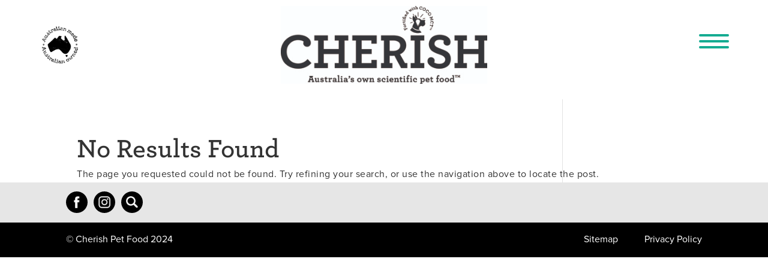

--- FILE ---
content_type: text/html; charset=UTF-8
request_url: https://cherishpetfood.com.au/tag/are-golden-retrievers-good-family-dogs/
body_size: 82919
content:
<!DOCTYPE html>
<html lang="en-US">
<head>
	<meta charset="UTF-8" />
<meta http-equiv="X-UA-Compatible" content="IE=edge">
	<link rel="pingback" href="https://cherishpetfood.com.au/xmlrpc.php" />

	<script type="text/javascript">
		document.documentElement.className = 'js';
	</script>
	
	<meta name='robots' content='index, follow, max-image-preview:large, max-snippet:-1, max-video-preview:-1' />
<script type="text/javascript">
			let jqueryParams=[],jQuery=function(r){return jqueryParams=[...jqueryParams,r],jQuery},$=function(r){return jqueryParams=[...jqueryParams,r],$};window.jQuery=jQuery,window.$=jQuery;let customHeadScripts=!1;jQuery.fn=jQuery.prototype={},$.fn=jQuery.prototype={},jQuery.noConflict=function(r){if(window.jQuery)return jQuery=window.jQuery,$=window.jQuery,customHeadScripts=!0,jQuery.noConflict},jQuery.ready=function(r){jqueryParams=[...jqueryParams,r]},$.ready=function(r){jqueryParams=[...jqueryParams,r]},jQuery.load=function(r){jqueryParams=[...jqueryParams,r]},$.load=function(r){jqueryParams=[...jqueryParams,r]},jQuery.fn.ready=function(r){jqueryParams=[...jqueryParams,r]},$.fn.ready=function(r){jqueryParams=[...jqueryParams,r]};</script>
	<!-- This site is optimized with the Yoast SEO plugin v22.1 - https://yoast.com/wordpress/plugins/seo/ -->
	<title>Are Golden Retrievers good family dogs Archives - Cherish Pet Food</title>
	<link rel="canonical" href="https://cherishpetfood.com.au/tag/are-golden-retrievers-good-family-dogs/" />
	<meta property="og:locale" content="en_US" />
	<meta property="og:type" content="article" />
	<meta property="og:title" content="Are Golden Retrievers good family dogs Archives - Cherish Pet Food" />
	<meta property="og:url" content="https://cherishpetfood.com.au/tag/are-golden-retrievers-good-family-dogs/" />
	<meta property="og:site_name" content="Cherish Pet Food" />
	<meta name="twitter:card" content="summary_large_image" />
	<script type="application/ld+json" class="yoast-schema-graph">{"@context":"https://schema.org","@graph":[{"@type":"CollectionPage","@id":"https://cherishpetfood.com.au/tag/are-golden-retrievers-good-family-dogs/","url":"https://cherishpetfood.com.au/tag/are-golden-retrievers-good-family-dogs/","name":"Are Golden Retrievers good family dogs Archives - Cherish Pet Food","isPartOf":{"@id":"https://cherishpetfood.com.au/#website"},"breadcrumb":{"@id":"https://cherishpetfood.com.au/tag/are-golden-retrievers-good-family-dogs/#breadcrumb"},"inLanguage":"en-US"},{"@type":"BreadcrumbList","@id":"https://cherishpetfood.com.au/tag/are-golden-retrievers-good-family-dogs/#breadcrumb","itemListElement":[{"@type":"ListItem","position":1,"name":"Home","item":"https://cherishpetfood.com.au/"},{"@type":"ListItem","position":2,"name":"Are Golden Retrievers good family dogs"}]},{"@type":"WebSite","@id":"https://cherishpetfood.com.au/#website","url":"https://cherishpetfood.com.au/","name":"Cherish Pet Food","description":"Australian Made","potentialAction":[{"@type":"SearchAction","target":{"@type":"EntryPoint","urlTemplate":"https://cherishpetfood.com.au/?s={search_term_string}"},"query-input":"required name=search_term_string"}],"inLanguage":"en-US"}]}</script>
	<!-- / Yoast SEO plugin. -->


<link rel='dns-prefetch' href='//fonts.googleapis.com' />
<link rel="alternate" type="application/rss+xml" title="Cherish Pet Food &raquo; Feed" href="https://cherishpetfood.com.au/feed/" />
<link rel="alternate" type="application/rss+xml" title="Cherish Pet Food &raquo; Are Golden Retrievers good family dogs Tag Feed" href="https://cherishpetfood.com.au/tag/are-golden-retrievers-good-family-dogs/feed/" />
		<!-- This site uses the Google Analytics by MonsterInsights plugin v9.11.1 - Using Analytics tracking - https://www.monsterinsights.com/ -->
		<!-- Note: MonsterInsights is not currently configured on this site. The site owner needs to authenticate with Google Analytics in the MonsterInsights settings panel. -->
					<!-- No tracking code set -->
				<!-- / Google Analytics by MonsterInsights -->
		<meta content="Child Theme v." name="generator"/><style id='wp-img-auto-sizes-contain-inline-css' type='text/css'>
img:is([sizes=auto i],[sizes^="auto," i]){contain-intrinsic-size:3000px 1500px}
/*# sourceURL=wp-img-auto-sizes-contain-inline-css */
</style>
<style id='wp-block-library-inline-css' type='text/css'>
:root{--wp-block-synced-color:#7a00df;--wp-block-synced-color--rgb:122,0,223;--wp-bound-block-color:var(--wp-block-synced-color);--wp-editor-canvas-background:#ddd;--wp-admin-theme-color:#007cba;--wp-admin-theme-color--rgb:0,124,186;--wp-admin-theme-color-darker-10:#006ba1;--wp-admin-theme-color-darker-10--rgb:0,107,160.5;--wp-admin-theme-color-darker-20:#005a87;--wp-admin-theme-color-darker-20--rgb:0,90,135;--wp-admin-border-width-focus:2px}@media (min-resolution:192dpi){:root{--wp-admin-border-width-focus:1.5px}}.wp-element-button{cursor:pointer}:root .has-very-light-gray-background-color{background-color:#eee}:root .has-very-dark-gray-background-color{background-color:#313131}:root .has-very-light-gray-color{color:#eee}:root .has-very-dark-gray-color{color:#313131}:root .has-vivid-green-cyan-to-vivid-cyan-blue-gradient-background{background:linear-gradient(135deg,#00d084,#0693e3)}:root .has-purple-crush-gradient-background{background:linear-gradient(135deg,#34e2e4,#4721fb 50%,#ab1dfe)}:root .has-hazy-dawn-gradient-background{background:linear-gradient(135deg,#faaca8,#dad0ec)}:root .has-subdued-olive-gradient-background{background:linear-gradient(135deg,#fafae1,#67a671)}:root .has-atomic-cream-gradient-background{background:linear-gradient(135deg,#fdd79a,#004a59)}:root .has-nightshade-gradient-background{background:linear-gradient(135deg,#330968,#31cdcf)}:root .has-midnight-gradient-background{background:linear-gradient(135deg,#020381,#2874fc)}:root{--wp--preset--font-size--normal:16px;--wp--preset--font-size--huge:42px}.has-regular-font-size{font-size:1em}.has-larger-font-size{font-size:2.625em}.has-normal-font-size{font-size:var(--wp--preset--font-size--normal)}.has-huge-font-size{font-size:var(--wp--preset--font-size--huge)}.has-text-align-center{text-align:center}.has-text-align-left{text-align:left}.has-text-align-right{text-align:right}.has-fit-text{white-space:nowrap!important}#end-resizable-editor-section{display:none}.aligncenter{clear:both}.items-justified-left{justify-content:flex-start}.items-justified-center{justify-content:center}.items-justified-right{justify-content:flex-end}.items-justified-space-between{justify-content:space-between}.screen-reader-text{border:0;clip-path:inset(50%);height:1px;margin:-1px;overflow:hidden;padding:0;position:absolute;width:1px;word-wrap:normal!important}.screen-reader-text:focus{background-color:#ddd;clip-path:none;color:#444;display:block;font-size:1em;height:auto;left:5px;line-height:normal;padding:15px 23px 14px;text-decoration:none;top:5px;width:auto;z-index:100000}html :where(.has-border-color){border-style:solid}html :where([style*=border-top-color]){border-top-style:solid}html :where([style*=border-right-color]){border-right-style:solid}html :where([style*=border-bottom-color]){border-bottom-style:solid}html :where([style*=border-left-color]){border-left-style:solid}html :where([style*=border-width]){border-style:solid}html :where([style*=border-top-width]){border-top-style:solid}html :where([style*=border-right-width]){border-right-style:solid}html :where([style*=border-bottom-width]){border-bottom-style:solid}html :where([style*=border-left-width]){border-left-style:solid}html :where(img[class*=wp-image-]){height:auto;max-width:100%}:where(figure){margin:0 0 1em}html :where(.is-position-sticky){--wp-admin--admin-bar--position-offset:var(--wp-admin--admin-bar--height,0px)}@media screen and (max-width:600px){html :where(.is-position-sticky){--wp-admin--admin-bar--position-offset:0px}}

/*# sourceURL=wp-block-library-inline-css */
</style><style id='global-styles-inline-css' type='text/css'>
:root{--wp--preset--aspect-ratio--square: 1;--wp--preset--aspect-ratio--4-3: 4/3;--wp--preset--aspect-ratio--3-4: 3/4;--wp--preset--aspect-ratio--3-2: 3/2;--wp--preset--aspect-ratio--2-3: 2/3;--wp--preset--aspect-ratio--16-9: 16/9;--wp--preset--aspect-ratio--9-16: 9/16;--wp--preset--color--black: #000000;--wp--preset--color--cyan-bluish-gray: #abb8c3;--wp--preset--color--white: #ffffff;--wp--preset--color--pale-pink: #f78da7;--wp--preset--color--vivid-red: #cf2e2e;--wp--preset--color--luminous-vivid-orange: #ff6900;--wp--preset--color--luminous-vivid-amber: #fcb900;--wp--preset--color--light-green-cyan: #7bdcb5;--wp--preset--color--vivid-green-cyan: #00d084;--wp--preset--color--pale-cyan-blue: #8ed1fc;--wp--preset--color--vivid-cyan-blue: #0693e3;--wp--preset--color--vivid-purple: #9b51e0;--wp--preset--gradient--vivid-cyan-blue-to-vivid-purple: linear-gradient(135deg,rgb(6,147,227) 0%,rgb(155,81,224) 100%);--wp--preset--gradient--light-green-cyan-to-vivid-green-cyan: linear-gradient(135deg,rgb(122,220,180) 0%,rgb(0,208,130) 100%);--wp--preset--gradient--luminous-vivid-amber-to-luminous-vivid-orange: linear-gradient(135deg,rgb(252,185,0) 0%,rgb(255,105,0) 100%);--wp--preset--gradient--luminous-vivid-orange-to-vivid-red: linear-gradient(135deg,rgb(255,105,0) 0%,rgb(207,46,46) 100%);--wp--preset--gradient--very-light-gray-to-cyan-bluish-gray: linear-gradient(135deg,rgb(238,238,238) 0%,rgb(169,184,195) 100%);--wp--preset--gradient--cool-to-warm-spectrum: linear-gradient(135deg,rgb(74,234,220) 0%,rgb(151,120,209) 20%,rgb(207,42,186) 40%,rgb(238,44,130) 60%,rgb(251,105,98) 80%,rgb(254,248,76) 100%);--wp--preset--gradient--blush-light-purple: linear-gradient(135deg,rgb(255,206,236) 0%,rgb(152,150,240) 100%);--wp--preset--gradient--blush-bordeaux: linear-gradient(135deg,rgb(254,205,165) 0%,rgb(254,45,45) 50%,rgb(107,0,62) 100%);--wp--preset--gradient--luminous-dusk: linear-gradient(135deg,rgb(255,203,112) 0%,rgb(199,81,192) 50%,rgb(65,88,208) 100%);--wp--preset--gradient--pale-ocean: linear-gradient(135deg,rgb(255,245,203) 0%,rgb(182,227,212) 50%,rgb(51,167,181) 100%);--wp--preset--gradient--electric-grass: linear-gradient(135deg,rgb(202,248,128) 0%,rgb(113,206,126) 100%);--wp--preset--gradient--midnight: linear-gradient(135deg,rgb(2,3,129) 0%,rgb(40,116,252) 100%);--wp--preset--font-size--small: 13px;--wp--preset--font-size--medium: 20px;--wp--preset--font-size--large: 36px;--wp--preset--font-size--x-large: 42px;--wp--preset--spacing--20: 0.44rem;--wp--preset--spacing--30: 0.67rem;--wp--preset--spacing--40: 1rem;--wp--preset--spacing--50: 1.5rem;--wp--preset--spacing--60: 2.25rem;--wp--preset--spacing--70: 3.38rem;--wp--preset--spacing--80: 5.06rem;--wp--preset--shadow--natural: 6px 6px 9px rgba(0, 0, 0, 0.2);--wp--preset--shadow--deep: 12px 12px 50px rgba(0, 0, 0, 0.4);--wp--preset--shadow--sharp: 6px 6px 0px rgba(0, 0, 0, 0.2);--wp--preset--shadow--outlined: 6px 6px 0px -3px rgb(255, 255, 255), 6px 6px rgb(0, 0, 0);--wp--preset--shadow--crisp: 6px 6px 0px rgb(0, 0, 0);}:root { --wp--style--global--content-size: 823px;--wp--style--global--wide-size: 1080px; }:where(body) { margin: 0; }.wp-site-blocks > .alignleft { float: left; margin-right: 2em; }.wp-site-blocks > .alignright { float: right; margin-left: 2em; }.wp-site-blocks > .aligncenter { justify-content: center; margin-left: auto; margin-right: auto; }:where(.is-layout-flex){gap: 0.5em;}:where(.is-layout-grid){gap: 0.5em;}.is-layout-flow > .alignleft{float: left;margin-inline-start: 0;margin-inline-end: 2em;}.is-layout-flow > .alignright{float: right;margin-inline-start: 2em;margin-inline-end: 0;}.is-layout-flow > .aligncenter{margin-left: auto !important;margin-right: auto !important;}.is-layout-constrained > .alignleft{float: left;margin-inline-start: 0;margin-inline-end: 2em;}.is-layout-constrained > .alignright{float: right;margin-inline-start: 2em;margin-inline-end: 0;}.is-layout-constrained > .aligncenter{margin-left: auto !important;margin-right: auto !important;}.is-layout-constrained > :where(:not(.alignleft):not(.alignright):not(.alignfull)){max-width: var(--wp--style--global--content-size);margin-left: auto !important;margin-right: auto !important;}.is-layout-constrained > .alignwide{max-width: var(--wp--style--global--wide-size);}body .is-layout-flex{display: flex;}.is-layout-flex{flex-wrap: wrap;align-items: center;}.is-layout-flex > :is(*, div){margin: 0;}body .is-layout-grid{display: grid;}.is-layout-grid > :is(*, div){margin: 0;}body{padding-top: 0px;padding-right: 0px;padding-bottom: 0px;padding-left: 0px;}a:where(:not(.wp-element-button)){text-decoration: underline;}:root :where(.wp-element-button, .wp-block-button__link){background-color: #32373c;border-width: 0;color: #fff;font-family: inherit;font-size: inherit;font-style: inherit;font-weight: inherit;letter-spacing: inherit;line-height: inherit;padding-top: calc(0.667em + 2px);padding-right: calc(1.333em + 2px);padding-bottom: calc(0.667em + 2px);padding-left: calc(1.333em + 2px);text-decoration: none;text-transform: inherit;}.has-black-color{color: var(--wp--preset--color--black) !important;}.has-cyan-bluish-gray-color{color: var(--wp--preset--color--cyan-bluish-gray) !important;}.has-white-color{color: var(--wp--preset--color--white) !important;}.has-pale-pink-color{color: var(--wp--preset--color--pale-pink) !important;}.has-vivid-red-color{color: var(--wp--preset--color--vivid-red) !important;}.has-luminous-vivid-orange-color{color: var(--wp--preset--color--luminous-vivid-orange) !important;}.has-luminous-vivid-amber-color{color: var(--wp--preset--color--luminous-vivid-amber) !important;}.has-light-green-cyan-color{color: var(--wp--preset--color--light-green-cyan) !important;}.has-vivid-green-cyan-color{color: var(--wp--preset--color--vivid-green-cyan) !important;}.has-pale-cyan-blue-color{color: var(--wp--preset--color--pale-cyan-blue) !important;}.has-vivid-cyan-blue-color{color: var(--wp--preset--color--vivid-cyan-blue) !important;}.has-vivid-purple-color{color: var(--wp--preset--color--vivid-purple) !important;}.has-black-background-color{background-color: var(--wp--preset--color--black) !important;}.has-cyan-bluish-gray-background-color{background-color: var(--wp--preset--color--cyan-bluish-gray) !important;}.has-white-background-color{background-color: var(--wp--preset--color--white) !important;}.has-pale-pink-background-color{background-color: var(--wp--preset--color--pale-pink) !important;}.has-vivid-red-background-color{background-color: var(--wp--preset--color--vivid-red) !important;}.has-luminous-vivid-orange-background-color{background-color: var(--wp--preset--color--luminous-vivid-orange) !important;}.has-luminous-vivid-amber-background-color{background-color: var(--wp--preset--color--luminous-vivid-amber) !important;}.has-light-green-cyan-background-color{background-color: var(--wp--preset--color--light-green-cyan) !important;}.has-vivid-green-cyan-background-color{background-color: var(--wp--preset--color--vivid-green-cyan) !important;}.has-pale-cyan-blue-background-color{background-color: var(--wp--preset--color--pale-cyan-blue) !important;}.has-vivid-cyan-blue-background-color{background-color: var(--wp--preset--color--vivid-cyan-blue) !important;}.has-vivid-purple-background-color{background-color: var(--wp--preset--color--vivid-purple) !important;}.has-black-border-color{border-color: var(--wp--preset--color--black) !important;}.has-cyan-bluish-gray-border-color{border-color: var(--wp--preset--color--cyan-bluish-gray) !important;}.has-white-border-color{border-color: var(--wp--preset--color--white) !important;}.has-pale-pink-border-color{border-color: var(--wp--preset--color--pale-pink) !important;}.has-vivid-red-border-color{border-color: var(--wp--preset--color--vivid-red) !important;}.has-luminous-vivid-orange-border-color{border-color: var(--wp--preset--color--luminous-vivid-orange) !important;}.has-luminous-vivid-amber-border-color{border-color: var(--wp--preset--color--luminous-vivid-amber) !important;}.has-light-green-cyan-border-color{border-color: var(--wp--preset--color--light-green-cyan) !important;}.has-vivid-green-cyan-border-color{border-color: var(--wp--preset--color--vivid-green-cyan) !important;}.has-pale-cyan-blue-border-color{border-color: var(--wp--preset--color--pale-cyan-blue) !important;}.has-vivid-cyan-blue-border-color{border-color: var(--wp--preset--color--vivid-cyan-blue) !important;}.has-vivid-purple-border-color{border-color: var(--wp--preset--color--vivid-purple) !important;}.has-vivid-cyan-blue-to-vivid-purple-gradient-background{background: var(--wp--preset--gradient--vivid-cyan-blue-to-vivid-purple) !important;}.has-light-green-cyan-to-vivid-green-cyan-gradient-background{background: var(--wp--preset--gradient--light-green-cyan-to-vivid-green-cyan) !important;}.has-luminous-vivid-amber-to-luminous-vivid-orange-gradient-background{background: var(--wp--preset--gradient--luminous-vivid-amber-to-luminous-vivid-orange) !important;}.has-luminous-vivid-orange-to-vivid-red-gradient-background{background: var(--wp--preset--gradient--luminous-vivid-orange-to-vivid-red) !important;}.has-very-light-gray-to-cyan-bluish-gray-gradient-background{background: var(--wp--preset--gradient--very-light-gray-to-cyan-bluish-gray) !important;}.has-cool-to-warm-spectrum-gradient-background{background: var(--wp--preset--gradient--cool-to-warm-spectrum) !important;}.has-blush-light-purple-gradient-background{background: var(--wp--preset--gradient--blush-light-purple) !important;}.has-blush-bordeaux-gradient-background{background: var(--wp--preset--gradient--blush-bordeaux) !important;}.has-luminous-dusk-gradient-background{background: var(--wp--preset--gradient--luminous-dusk) !important;}.has-pale-ocean-gradient-background{background: var(--wp--preset--gradient--pale-ocean) !important;}.has-electric-grass-gradient-background{background: var(--wp--preset--gradient--electric-grass) !important;}.has-midnight-gradient-background{background: var(--wp--preset--gradient--midnight) !important;}.has-small-font-size{font-size: var(--wp--preset--font-size--small) !important;}.has-medium-font-size{font-size: var(--wp--preset--font-size--medium) !important;}.has-large-font-size{font-size: var(--wp--preset--font-size--large) !important;}.has-x-large-font-size{font-size: var(--wp--preset--font-size--x-large) !important;}
/*# sourceURL=global-styles-inline-css */
</style>

<link rel='stylesheet' id='contact-form-7-css' href='https://cherishpetfood.com.au/wp-content/plugins/contact-form-7/includes/css/styles.css?ver=5.8.7' type='text/css' media='all' />
<link rel='stylesheet' id='hamburger.css-css' href='https://cherishpetfood.com.au/wp-content/plugins/wp-responsive-menu/assets/css/wpr-hamburger.css?ver=3.1.8' type='text/css' media='all' />
<link rel='stylesheet' id='wprmenu.css-css' href='https://cherishpetfood.com.au/wp-content/plugins/wp-responsive-menu/assets/css/wprmenu.css?ver=3.1.8' type='text/css' media='all' />
<style id='wprmenu.css-inline-css' type='text/css'>
@media only screen and ( max-width: 2100px ) {html body div.wprm-wrapper {overflow: scroll;}#wprmenu_bar {background-image: url();background-size: cover ;background-repeat: repeat;}#wprmenu_bar {background-color: #e6e6e6;}html body div#mg-wprm-wrap .wpr_submit .icon.icon-search {color: #ffffff;}#wprmenu_bar .menu_title,#wprmenu_bar .wprmenu_icon_menu,#wprmenu_bar .menu_title a {color: #000000;}#wprmenu_bar .menu_title a {font-size: 20px;font-weight: normal;}#mg-wprm-wrap li.menu-item a {font-size: 15px;text-transform: capitalize;font-weight: normal;}#mg-wprm-wrap li.menu-item-has-children ul.sub-menu a {font-size: 15px;text-transform: capitalize;font-weight: normal;}#mg-wprm-wrap li.current-menu-item > a {background: #e6e6e6;}#mg-wprm-wrap li.current-menu-item > a,#mg-wprm-wrap li.current-menu-item span.wprmenu_icon{color: #000000 !important;}#mg-wprm-wrap {background-color: #e6e6e6;}.cbp-spmenu-push-toright,.cbp-spmenu-push-toright .mm-slideout {left: 80% ;}.cbp-spmenu-push-toleft {left: -80% ;}#mg-wprm-wrap.cbp-spmenu-right,#mg-wprm-wrap.cbp-spmenu-left,#mg-wprm-wrap.cbp-spmenu-right.custom,#mg-wprm-wrap.cbp-spmenu-left.custom,.cbp-spmenu-vertical {width: 80%;max-width: 250px;}#mg-wprm-wrap ul#wprmenu_menu_ul li.menu-item a,div#mg-wprm-wrap ul li span.wprmenu_icon {color: #000000;}#mg-wprm-wrap ul#wprmenu_menu_ul li.menu-item:valid ~ a{color: #000000;}#mg-wprm-wrap ul#wprmenu_menu_ul li.menu-item a:hover {background: #e6e6e6;color: #14ab91 !important;}div#mg-wprm-wrap ul>li:hover>span.wprmenu_icon {color: #14ab91 !important;}.wprmenu_bar .hamburger-inner,.wprmenu_bar .hamburger-inner::before,.wprmenu_bar .hamburger-inner::after {background: #14ab91;}.wprmenu_bar .hamburger:hover .hamburger-inner,.wprmenu_bar .hamburger:hover .hamburger-inner::before,.wprmenu_bar .hamburger:hover .hamburger-inner::after {background: #14ab91;}#wprmenu_menu.left {width:80%;left: -80%;right: auto;}#wprmenu_menu.right {width:80%;right: -80%;left: auto;}.wprmenu_bar .hamburger {float: right;}.wprmenu_bar #custom_menu_icon.hamburger {top: px;right: 0px;float: right;background-color: #cccccc;}html body div#wprmenu_bar {padding-top: 12.5px;padding-bottom: 12.5px;}.wprmenu_bar div.wpr_search form {top: 42.5px;}html body div#wprmenu_bar {height : 52px;}#mg-wprm-wrap.cbp-spmenu-left,#mg-wprm-wrap.cbp-spmenu-right,#mg-widgetmenu-wrap.cbp-spmenu-widget-left,#mg-widgetmenu-wrap.cbp-spmenu-widget-right {top: 52px !important;}.wpr_custom_menu #custom_menu_icon {display: block;}html { padding-top: 42px !important; }#wprmenu_bar,#mg-wprm-wrap { display: block; }div#wpadminbar { position: fixed; }}
/*# sourceURL=wprmenu.css-inline-css */
</style>
<link rel='stylesheet' id='wpr_icons-css' href='https://cherishpetfood.com.au/wp-content/plugins/wp-responsive-menu/inc/assets/icons/wpr-icons.css?ver=3.1.8' type='text/css' media='all' />
<link rel='stylesheet' id='wpsl-styles-css' href='https://cherishpetfood.com.au/wp-content/plugins/wp-store-locator/css/styles.min.css?ver=2.2.241' type='text/css' media='all' />
<link rel='stylesheet' id='et-divi-open-sans-css' href='https://fonts.googleapis.com/css?family=Open+Sans:300italic,400italic,600italic,700italic,800italic,400,300,600,700,800&#038;subset=latin,latin-ext&#038;display=swap' type='text/css' media='all' />
<link rel='stylesheet' id='divi-style-parent-css' href='https://cherishpetfood.com.au/wp-content/themes/Divi/style-static.min.css?ver=1768217423' type='text/css' media='all' />
<link rel='stylesheet' id='divi-style-pum-css' href='https://cherishpetfood.com.au/wp-content/themes/child-theme/style.css?ver=1768217423' type='text/css' media='all' />
<script type="text/javascript" src="https://cherishpetfood.com.au/wp-includes/js/jquery/jquery.min.js?ver=3.7.1" id="jquery-core-js"></script>
<script type="text/javascript" src="https://cherishpetfood.com.au/wp-includes/js/jquery/jquery-migrate.min.js?ver=3.4.1" id="jquery-migrate-js"></script>
<script type="text/javascript" id="jquery-js-after">
/* <![CDATA[ */
jqueryParams.length&&$.each(jqueryParams,function(e,r){if("function"==typeof r){var n=String(r);n.replace("$","jQuery");var a=new Function("return "+n)();$(document).ready(a)}});
//# sourceURL=jquery-js-after
/* ]]> */
</script>
<script type="text/javascript" src="https://cherishpetfood.com.au/wp-content/plugins/wp-responsive-menu/assets/js/modernizr.custom.js?ver=3.1.8" id="modernizr-js"></script>
<script type="text/javascript" src="https://cherishpetfood.com.au/wp-content/plugins/wp-responsive-menu/assets/js/touchSwipe.js?ver=3.1.8" id="touchSwipe-js"></script>
<script type="text/javascript" id="wprmenu.js-js-extra">
/* <![CDATA[ */
var wprmenu = {"zooming":"","from_width":"2100","push_width":"250","menu_width":"80","parent_click":"","swipe":"","enable_overlay":""};
//# sourceURL=wprmenu.js-js-extra
/* ]]> */
</script>
<script type="text/javascript" src="https://cherishpetfood.com.au/wp-content/plugins/wp-responsive-menu/assets/js/wprmenu.js?ver=3.1.8" id="wprmenu.js-js"></script>
<link rel="https://api.w.org/" href="https://cherishpetfood.com.au/wp-json/" /><link rel="alternate" title="JSON" type="application/json" href="https://cherishpetfood.com.au/wp-json/wp/v2/tags/113" /><link rel="EditURI" type="application/rsd+xml" title="RSD" href="https://cherishpetfood.com.au/xmlrpc.php?rsd" />
<meta name="generator" content="WordPress 6.9" />
<style type="text/css" id="simple-css-output">@font-face { font-family: 'archerbold'; src: url('https://cherishpetfood.com.au/wp-content/themes/child-theme/fonts/archerboldpro-webfont.eot'); src: url('https://cherishpetfood.com.au/wp-content/themes/child-theme/fonts/archerboldpro-webfont.eot?#iefix') format('embedded-opentype'), url('https://cherishpetfood.com.au/wp-content/themes/child-theme/fonts/archerboldpro-webfont.woff2') format('woff2'), url('https://cherishpetfood.com.au/wp-content/themes/child-theme/fonts/archerboldpro-webfont.woff') format('woff'), url('https://cherishpetfood.com.au/wp-content/themes/child-theme/fonts/archerboldpro-webfont.ttf') format('truetype'), url('https://cherishpetfood.com.au/wp-content/themes/child-theme/fonts/archerboldpro-webfont.svg#archerbold') format('svg'); font-weight: normal; font-style: normal;}@font-face { font-family: 'archerbook'; src: url('https://cherishpetfood.com.au/wp-content/themes/child-theme/fonts/archerbookpro-webfont.eot'); src: url('https://cherishpetfood.com.au/wp-content/themes/child-theme/fonts/archerbookpro-webfont.eot?#iefix') format('embedded-opentype'), url('https://cherishpetfood.com.au/wp-content/themes/child-theme/fonts/archerbookpro-webfont.woff2') format('woff2'), url('https://cherishpetfood.com.au/wp-content/themes/child-theme/fonts/archerbookpro-webfont.woff') format('woff'), url('https://cherishpetfood.com.au/wp-content/themes/child-theme/fonts/archerbookpro-webfont.ttf') format('truetype'), url('https://cherishpetfood.com.au/wp-content/themes/child-theme/fonts/archerbookpro-webfont.svg#archerbook') format('svg'); font-weight: normal; font-style: normal;}@font-face { font-family: 'archersemibold'; src: url('https://cherishpetfood.com.au/wp-content/themes/child-theme/fonts/archersemiboldpro-webfont.eot'); src: url('https://cherishpetfood.com.au/wp-content/themes/child-theme/fonts/archersemiboldpro-webfont.eot?#iefix') format('embedded-opentype'), url('https://cherishpetfood.com.au/wp-content/themes/child-theme/fonts/archersemiboldpro-webfont.woff2') format('woff2'), url('https://cherishpetfood.com.au/wp-content/themes/child-theme/fonts/archersemiboldpro-webfont.woff') format('woff'), url('https://cherishpetfood.com.au/wp-content/themes/child-theme/fonts/archersemiboldpro-webfont.ttf') format('truetype'), url('https://cherishpetfood.com.au/wp-content/themes/child-theme/fonts/archersemiboldpro-webfont.svg#archersemibold') format('svg'); font-weight: normal; font-style: normal;}@font-face { font-family: 'ProximaNova-Regular'; src: url('https://cherishpetfood.com.au/wp-content/themes/child-theme/fonts/ProximaNova-Regular.eot?#iefix') format('embedded-opentype'), url('https://cherishpetfood.com.au/wp-content/themes/child-theme/fonts/ProximaNova-Regular.otf') format('opentype'), url('https://cherishpetfood.com.au/wp-content/themes/child-theme/fonts/ProximaNova-Regular.woff') format('woff'), url('https://cherishpetfood.com.au/wp-content/themes/child-theme/fonts/ProximaNova-Regular.ttf') format('truetype'), url('https://cherishpetfood.com.au/wp-content/themes/child-theme/fonts/ProximaNova-Regular.svg#ProximaNova-Regular') format('svg'); font-weight: normal; font-style: normal;}@font-face { font-family: 'ProximaNova-Light'; src: url('https://cherishpetfood.com.au/wp-content/themes/child-theme/fonts/ProximaNova-Light.eot?#iefix') format('embedded-opentype'), url('https://cherishpetfood.com.au/wp-content/themes/child-theme/fonts/ProximaNova-Light.otf') format('opentype'), url('https://cherishpetfood.com.au/wp-content/themes/child-theme/fonts/ProximaNova-Light.woff') format('woff'), url('https://cherishpetfood.com.au/wp-content/themes/child-theme/fonts/ProximaNova-Light.ttf') format('truetype'), url('https://cherishpetfood.com.au/wp-content/themes/child-theme/fonts/ProximaNova-Light.svg#ProximaNova-Light') format('svg'); font-weight: normal; font-style: normal;}@font-face { font-family: 'proxima_novasemibold'; src: url('https://cherishpetfood.com.au/wp-content/themes/child-theme/fonts/proximanova-semibold-webfont.eot'); src: url('https://cherishpetfood.com.au/wp-content/themes/child-theme/fonts/proximanova-semibold-webfont.eot?#iefix') format('embedded-opentype'), url('https://cherishpetfood.com.au/wp-content/themes/child-theme/fonts/proximanova-semibold-webfont.woff2') format('woff2'), url('https://cherishpetfood.com.au/wp-content/themes/child-theme/fonts/proximanova-semibold-webfont.woff') format('woff'), url('https://cherishpetfood.com.au/wp-content/themes/child-theme/fonts/proximanova-semibold-webfont.ttf') format('truetype'), url('https://cherishpetfood.com.au/wp-content/themes/child-theme/fonts/proximanova-semibold-webfont.svg#proxima_novasemibold') format('svg'); font-weight: normal; font-style: normal;}.menu-item:hover > a { color: #14ab91 !important;}div#mg-wprm-wrap ul li span.wprmenu_icon { width: 94%;}.et_pb_row.headerstyle1 { padding-bottom: 0;}#mg-wprm-wrap li.menu-item-has-children ul.sub-menu a { padding-left: 0; padding-right: 0;}#mg-wprm-wrap li.menu-item-has-children ul.sub-menu li { padding-left: 4px;}#wprmenu_menu_ul { margin-top: 122px !important;}#mg-wprm-wrap div.wpr_search { padding: 13px 21px;}#mg-wprm-wrap .menu-item { padding-left: 8px;}#mg-wprm-wrap li.menu-item a { padding: 7px 14px;}.et-l.et-l--footer .et_pb_column_1_2 .et_pb_text_inner a:first-child { margin-left: 0;}#find-cherish { padding: 35px 0 !important;}#find-cherish { border-top: 2px solid #e6e6e6;}#find-cherish h2 { text-align: center;}.products-template-default.single.single-products .bottomsinglenav { display: none;}.bottomsinglenav{margin-top:20px;}.et-l.et-l--footer .et_pb_column_1_2 a { color: #fff; margin-left: 40px;}.olderpost a::before { content: ''; position: absolute; left: 0; top: 5px; -webkit-transform: rotate(45deg); transform: rotate(45deg); border: 3px solid #14ab91; border-width: 0 0 3px 3px; width: 10px; height: 10px;}.newerpost a::before { content: ''; position: absolute; right: 0; top: 5px; -webkit-transform: rotate(-140deg); transform: rotate(-140deg); border: 3px solid #14ab91; border-width: 0 0 3px 3px; width: 10px; height: 10px;}.olderpost a, .newerpost a { color: #14ab91; position: relative; display: inline-block; font-size: 18px;}.olderpost a { padding-left: 20px;}.newerpost a { padding-right: 20px;}.olderpost { float: left; margin-top:5px;}.newerpost { float: right; margin-top:5px;}.single .news-box:hover .news-feature { opacity: 0.9;}.single .news-box:hover .nextpostdesc { background: #000;}.single .news-box:hover .nextpostdesc .postexcerpt { color: #fff;}.singlepost .container #sidebar h3.nobdr { border: unset; padding: 0; margin: 0;}.nextpostdesc h4, .nextpostdesc h4 a { color: #fff;}.nextpostdesc h4 { font-size: 24px; padding: 0; line-height: 1.25; margin: 0 0 5px;}.nextpostdesc { background: #1dbed5; padding: 20px; min-height: 160px;}.singlepost .container #sidebar h3 { font-size: 18px; font-family: 'proxima_novasemibold'; color: #000; border-bottom: 2px solid #000; line-height: 1.25; padding-bottom: 20px; margin-bottom: 20px;}.singlepost .container #sidebar h3 a{ color: #000;}.singlepost .container #left-area { float: right; padding: 0; width: 66.5%;}.singlepost .container #sidebar { width: 28.5%; padding: 0;}.singlepost .container::before { content: unset !important;}.sidebar { float: right; width: 221px;}.single .news-box { margin: 10px 0;}.news-feature a { display: block; height: 200px; background-repeat: no-repeat; background-position: center; background-size: cover;}.news-feature { margin-bottom: 10px;}.news-meta { background-color: #1dbed5;}.news-meta { padding: 20px; min-height: 160px;}.news-meta .tags { display: none;}.ssba.ssbp-wrap { clear: none; margin-bottom: 5px;}.blogcontent h2 { color: #000; font-size: 32px; text-transform: uppercase;}.blogcontent h2:hover,.blogcontent .readmore a:hover{color: #14ab91;}.blogcontent .readmore a { color: #000;}.blogcontent .readmore { margin-top:20px;}.et_right_sidebar.blog #main-content .container::before { right: 20.875% !important; content: unset;}.imgthumb { float: left; width: 30%;}.content_right { float: right; width: 65%; padding-bottom: 17px;}.clr { clear: both;}.blogcontent { border-bottom: 1px solid #aaa; padding-bottom: 25px; margin-bottom: 45px;}.prodimgtxt .et_pb_image_wrap img { max-height: 580px; width: auto;}.prodguide.txtstyle2.colorstyle1 .et_pb_module.et_pb_toggle.et_pb_toggle_item .et_pb_toggle_title { border-bottom: 3px solid #1dbed5;}.et-db #et-boc .et-l .prodguide.txtstyle2.colorstyle1 .et_pb_toggle .et_pb_toggle_title::before { color: #1dbed5;}.prodguide.txtstyle2.colorstyle1 .et_pb_toggle_content table, .prodguide.txtstyle2.colorstyle1 .et_pb_toggle_content tr, .prodguide.txtstyle2.colorstyle1 .et_pb_toggle_content td, .prodguide.txtstyle2.colorstyle1 .et_pb_toggle_content th { border: 1px solid #1dbed5;}.prodguide.txtstyle2.colorstyle1 .circle,.rangesec.colorstyle1 .circle{ border: 3px solid #1dbed5;}.prodguide.txtstyle2.colorstyle1 .circle .arrow-down,.rangesec.colorstyle1 .circle .arrow-down{ border-color: #1dbed5;}.prodguide.txtstyle2.colorstyle1 .circle:hover,.rangesec.colorstyle1 .circle:hover{ background-color: #1dbed5;}.rangesec .circle:hover .arrow-down{ border-color: #FFF !important;}.prodguide.txtstyle2.colorstyle2 .et_pb_module.et_pb_toggle.et_pb_toggle_item .et_pb_toggle_title { border-bottom: 3px solid #e24321;}.et-db #et-boc .et-l .prodguide.txtstyle2.colorstyle2 .et_pb_toggle .et_pb_toggle_title::before { color: #e24321;}.prodguide.txtstyle2.colorstyle2 .et_pb_toggle_content table, .prodguide.txtstyle2.colorstyle2 .et_pb_toggle_content tr, .prodguide.txtstyle2.colorstyle2 .et_pb_toggle_content td, .prodguide.txtstyle2.colorstyle2 .et_pb_toggle_content th { border: 1px solid #e24321;}.prodguide.txtstyle2.colorstyle2 .circle,.rangesec.colorstyle2 .circle{ border: 3px solid #e24321;}.prodguide.txtstyle2.colorstyle2 .circle .arrow-down,.rangesec.colorstyle2 .circle .arrow-down{ border-color: #e24321;}.prodguide.txtstyle2.colorstyle2 .circle:hover,.rangesec.colorstyle2 .circle:hover{ background-color: #e24321;}.prodguide.txtstyle2.colorstyle3 .et_pb_module.et_pb_toggle.et_pb_toggle_item .et_pb_toggle_title { border-bottom: 3px solid #14ab91;}.et-db #et-boc .et-l .prodguide.txtstyle2.colorstyle3 .et_pb_toggle .et_pb_toggle_title::before { color: #14ab91;}.prodguide.txtstyle2.colorstyle3 .et_pb_toggle_content table, .prodguide.txtstyle2.colorstyle3 .et_pb_toggle_content tr, .prodguide.txtstyle2.colorstyle3 .et_pb_toggle_content td, .prodguide.txtstyle2.colorstyle3 .et_pb_toggle_content th { border: 1px solid #14ab91;}.prodguide.txtstyle2.colorstyle3 .circle,.rangesec.colorstyle3 .circle{ border: 3px solid #14ab91;}.prodguide.txtstyle2.colorstyle3 .circle .arrow-down,.rangesec.colorstyle3 .circle .arrow-down{ border-color: #14ab91;}.prodguide.txtstyle2.colorstyle3 .circle:hover,.rangesec.colorstyle3 .circle:hover{ background-color: #14ab91;}.prodguide.txtstyle2.colorstyle4 .et_pb_module.et_pb_toggle.et_pb_toggle_item .et_pb_toggle_title { border-bottom: 3px solid #84b88b;}.et-db #et-boc .et-l .prodguide.txtstyle2.colorstyle4 .et_pb_toggle .et_pb_toggle_title::before { color: #84b88b;}.prodguide.txtstyle2.colorstyle4 .et_pb_toggle_content table, .prodguide.txtstyle2.colorstyle4 .et_pb_toggle_content tr, .prodguide.txtstyle2.colorstyle4 .et_pb_toggle_content td, .prodguide.txtstyle2.colorstyle4 .et_pb_toggle_content th { border: 1px solid #84b88b;}.prodguide.txtstyle2.colorstyle4 .circle,.rangesec.colorstyle4 .circle{ border: 3px solid #84b88b;}.prodguide.txtstyle2.colorstyle4 .circle .arrow-down,.rangesec.colorstyle4 .circle .arrow-down{ border-color: #84b88b;}.prodguide.txtstyle2.colorstyle4 .circle:hover,.rangesec.colorstyle4 .circle:hover{ background-color: #84b88b;}.prodguide.txtstyle2.colorstyle5 .et_pb_module.et_pb_toggle.et_pb_toggle_item .et_pb_toggle_title { border-bottom: 3px solid #f1b517;}.et-db #et-boc .et-l .prodguide.txtstyle2.colorstyle5 .et_pb_toggle .et_pb_toggle_title::before { color: #f1b517;}.prodguide.txtstyle2.colorstyle5 .et_pb_toggle_content table, .prodguide.txtstyle2.colorstyle5 .et_pb_toggle_content tr, .prodguide.txtstyle2.colorstyle5 .et_pb_toggle_content td, .prodguide.txtstyle2.colorstyle5 .et_pb_toggle_content th { border: 1px solid #f1b517;}.prodguide.txtstyle2.colorstyle5 .circle,.rangesec.colorstyle5 .circle{ border: 3px solid #f1b517;}.prodguide.txtstyle2.colorstyle5 .circle .arrow-down,.rangesec.colorstyle5 .circle .arrow-down{ border-color: #f1b517;}.prodguide.txtstyle2.colorstyle5 .circle:hover,.rangesec.colorstyle5 .circle:hover{ background-color: #f1b517;}.prodguide.txtstyle2 .et_pb_module.et_pb_toggle.et_pb_toggle_item .et_pb_toggle_content { padding: 15px 25px !important;}.prodguide.txtstyle2 .et_pb_module.et_pb_toggle.et_pb_toggle_item .et_pb_toggle_content p:last-child { margin-bottom: 0 !important;}.prodguide.txtstyle2 .et_pb_toggle_content table, .prodguide.txtstyle2 .et_pb_toggle_content tr, .prodguide.txtstyle2 .et_pb_toggle_content td, .prodguide.txtstyle2 .et_pb_toggle_content th { border: 1px solid #f47f44;}.prodguide.txtstyle2 .circle { border: 3px solid #f47f44; border-radius: 50%; width: 60px; height: 60px; display: flex; align-items: center; justify-content: center; margin: 20px auto;}.prodguide.txtstyle2 .circle .arrow-down { border-color: #f47f44;}.prodguide.txtstyle2 .circle:hover .arrow-down { border-color: #FFF;}.prodguide.txtstyle2 .circle:hover { background-color: #f47f44; cursor: pointer;}.rangesec.txtstyle2 .et_pb_row.et_pb_row_6col { padding-top: 0 !important;}.rangesec.txtstyle2 .et_pb_row h2 { text-align: center; margin-bottom: 0;}#left-area { padding-bottom: 0;}#left-area .et_pb_post.products { margin-bottom: 0;}.et_pb_section.rangesec.txtstyle2 { padding: 35px 0 !important; border-top: 2px solid #e6e6e6;}.prodguide.txtstyle2 .et_pb_module.et_pb_toggle.et_pb_toggle_item { margin-bottom: 0 !important;}.et_pb_section.prodguide.txtstyle2 h3 { font-size: 25px !important; padding: 0; line-height: 1.25; margin: 0 0 15px;}.et-db #et-boc #main-content .et_pb_section.prodguide.txtstyle2 p,.et-db #et-boc #main-content .et_pb_section.prodguide.txtstyle2 .et_pb_toggle_content{ font-family: 'archerbold'; font-size: 18px; padding: 0; margin: 0 0 24px;}.et-db #et-boc .et-l .prodguide.txtstyle2 .et_pb_toggle .et_pb_toggle_title::before { right: unset; left: 13px; color: #f47f44; font-size: 27px;}.prodguide.txtstyle2 h2 { text-align: center;}.prodguide.txtstyle2 .et_pb_module.et_pb_toggle.et_pb_toggle_item .et_pb_toggle_title { background: #e6e6e6; padding: 14px 15px 14px 60px !important; font-size: 27px !important; color: #000 !important; text-transform: uppercase; letter-spacing: 1px; border-bottom: 3px solid #f47f44;}.prodguide.txtstyle2 .et_pb_module.et_pb_toggle.et_pb_toggle_item { background: transparent !important; padding: 0 !important; border: none !important;}.et-db #et-boc #content-area .prodimgtxt .et_pb_module.et_pb_image { margin-top: 80px;}.et-db #et-boc #content-area .prodimgtxt .et_pb_module { text-align: center;}.et-db #et-boc #content-area .prodimgtxt .et_pb_button,.et-db #et-boc #content-area .prodimgtxt .et_pb_button:hover { font-family: 'proxima_novasemibold'; padding: 6px 10px !important; border: 2px solid #FFF !important; min-width: 200px; font-size: 18px !important; line-height: 1.45 !important; color: #fff !important;}.et-db #et-boc #content-area .prodimgtxt .et_pb_button_module_wrapper.et_pb_module { margin-bottom: 10px !important;}.prodimgtxt .et_pb_module.et_pb_text.et_pb_text_align_left { text-align: center !important;}.prodimgtxt p { color: #fff !important; font-family: 'archerbook'; font-size: 18px; line-height: 1.5;}.prodimgtxt h3 { color: #fff !important; font-size: 24px !important; line-height: 1.2; padding: 0; margin: 0 0 20px;}.prodimgtxt h1 { color: #FFF !important; text-transform: uppercase; line-height: 1.1; font-family: 'archersemibold'; font-size: 64px !important;}.products-template-default.single.single-products #main-content > .container .et_post_meta_wrapper { display: none;}.products-template-default.single.single-products #main-content > .container { max-width: 100%; width: 100%; padding: 0 !important;}.et_pb_section.btmfooter .et_pb_row .et_pb_column.et-last-child .et_pb_module p { margin-bottom: 0;}#popmake-261 img{max-width:640px; width:100%; height:auto;}#mg-wprm-wrap ul#wprmenu_menu_ul .socialmenu.menu-item.fb a,#mg-wprm-wrap ul#wprmenu_menu_ul .socialmenu.menu-item.fb a:hover{ background-image: url(https://cherishpetfood.com.au/wp-content/uploads/2024/02/fb.png);}#mg-wprm-wrap ul#wprmenu_menu_ul .socialmenu.menu-item.insta a,#mg-wprm-wrap ul#wprmenu_menu_ul .socialmenu.menu-item.insta a:hover{ background-image: url(https://cherishpetfood.com.au/wp-content/uploads/2024/02/insta.png);}#mg-wprm-wrap .socialmenu.menu-item.insta { padding-left: 10px;}#mg-wprm-wrap ul#wprmenu_menu_ul li.socialmenu.menu-item a { display: inline-block; color: transparent !important; width: 35px; height: 35px; background-color: #14ab91; border-radius: 50%; background-size: 17px; background-position: center; background-repeat: no-repeat;}#mg-wprm-wrap ul#wprmenu_menu_ul li.socialmenu.menu-item a:hover { display: inline-block; color: transparent !important; width: 35px; height: 35px; background-color: #000; border-radius: 50%; background-size: 17px; background-position: center; background-repeat: no-repeat;}#mg-wprm-wrap .socialmenu.menu-item { padding-left: 15px; display: inline-block; margin-top: 25px;}div#mg-wprm-wrap ul#wprmenu_menu_ul > li > span.wprmenu_icon::before { color: #14ab91;}#wprmenu_menu_ul > li > a { font-family: 'archerbold'; text-transform: capitalize !important; font-size: 21px !important;}#wprmenu_menu_ul > li > .sub-menu li a { font-family: 'archerbook'; text-transform: capitalize !important; font-size: 21px !important;}.innertxtstyle1 h1{ padding: 0; margin: 0 0 25px; text-transform:uppercase;}#main-content p { letter-spacing: 0.5px;}.et_pb_text_inner p { margin-bottom: 25px; padding:0;}.contactstyle1 .wpcf7-form-control.wpcf7-submit { color: #14ab91; border: 2px solid #14ab91; padding: 8px 10px; width: 100%; max-width: 200px; font-size: 18px; font-weight: 600; letter-spacing: 0.5px; margin-top: 15px;}.et_pb_section.innertxtstyle1.contactstyle1 .wpcf7-form-control-wrap .wpcf7-form-control { display: block; width: 100%; font-family: 'archersemibold'; border-bottom: 2px solid #e6e6e6; color: #000; font-size: 21px; padding: 10px; border-left: 0px solid; border-right: 0px solid; border-top: 0px solid; line-height: 1.35; height: unset;}.et_pb_section.innertxtstyle1.contactstyle1 .wpcf7-form-control-wrap textarea.wpcf7-form-control { height:295px; border: 2px solid #e6e6e6;}.et_pb_section.innertxtstyle1.contactstyle1 .wpcf7-form-control-wrap { display: block; margin: 0 0 10px;}.et_pb_section.innertxtstyle1.contactstyle1 { padding-top: 10px;}.et_pb_section.innertxtstyle1.contactstyle1 h1{ text-align: center;}.et_pb_section.innertxtstyle1.contactstyle1 .et_pb_row { max-width: 636px;}.et_pb_section.footermapsec .et_pb_row .et_pb_column_1_2.et-last-child .et_pb_module { max-width: 580px;}.et_pb_section.footermapsec .et_pb_row .et_pb_column_1_2.et-last-child p a { color: #fff; text-decoration: underline;}.et_pb_section.footermapsec .et_pb_row .et_pb_column.et_pb_column_1_2:first-child { line-height: 0;}.et_pb_section.footermapsec .et_pb_row .et_pb_column_1_2.et-last-child { padding: 50px 30px 30px 30px;}.et_pb_section.footermapsec .et_pb_row .et_pb_column_1_2.et-last-child h4, .et_pb_section.footermapsec .et_pb_row .et_pb_column_1_2.et-last-child p { color: #fff;}.et_pb_section.footermapsec .et_pb_row .et_pb_column_1_2.et-last-child h4 { font-size: 24px; padding: 0; margin: 0 0 15px; line-height: 1.25;}.et_pb_section.footermapsec { padding: 0;}.et_pb_section.footermapsec .et_pb_row { padding: 0; max-width: 100%; width: 100%;}.et_pb_section.darkstyle1.txtstyle2 { padding-bottom: 140px;}.et_pb_section.btmfloatimgstyle1 { padding: 0; background: transparent;}.et_pb_section.btmfloatimgstyle1 .et_pb_row { padding: 0; margin-top: -145px; position: relative;}.darkstyle1 h2, .darkstyle1 p { color: #fff;}.txtstyle2 h2 { font-size: 38px !important; padding: 0; line-height: 1.3; margin: 0 0 20px; text-transform: uppercase;}.showrespimg{display:none;}.et_pb_section.ourstory img { max-height: 450px; width: auto;}.et_pb_section.ourstory { padding-top: 35px;}.et_pb_section.ourstory .et_pb_module.et_pb_image { margin-bottom: 10px;}.topfooter .et_pb_searchform .et_pb_s { height: auto !important; font-size: 18px; font-family: 'archersemibold'; padding: 6px 10px !important;}.et_pb_section.topfooter .et_pb_module.et_pb_text { float: left; width: 15%;}.topfooter .et_pb_module.et_pb_search { display: none; margin: 0; float: right; width: 83%;}.topfooter .et_pb_module.et_pb_text { margin: 0;}.topfooter .et_pb_searchform { background: #fff; border: 2px solid #ccc;}.et-l.et-l--footer { z-index: 0; position: relative;}#instagram { padding: 30px 0 50px;}#instagram::before { content: ''; position: absolute; left: 0; bottom: -80px; height: 477px; width: 188px; background-image: url(https://cherishpetfood.com.au/wp-content/uploads/2024/02/food-1.png); background-position: right top; background-size: auto 100%; background-repeat: no-repeat; border-radius: 0 50% 50% 0; overflow: hidden;}#instagram::after { content: ''; position: absolute; right: 0; bottom: -80px; height: 477px; width: 160px; background-image: url(https://cherishpetfood.com.au/wp-content/uploads/2024/02/food-1.png); background-position: left top; background-size: auto 100%; background-repeat: no-repeat;}#instagram p { font-size: 17px; line-height: 1.45;}#instagram h2 { font-size: 36px; text-transform: uppercase; margin: 0 0 15px;}#instagram img { max-height: 204px; width: auto;}.fullwidthstyle1.bgimgtxtsec.darkbgstyle1.altersec .et_pb_row .et_pb_column.et_pb_column_1_2.et-last-child { padding: 0;}.fullwidthstyle1.bgimgtxtsec.darkbgstyle1.altersec .et_pb_row .et_pb_column.et_pb_column_1_2:first-child { padding: 50px 70px;}.fullwidthstyle1.bgimgtxtsec.darkbgstyle1 .et_pb_column.et_pb_column_1_2 .et_pb_module.et_pb_image { margin-top: 38px;}.fullwidthstyle1.bgimgtxtsec.darkbgstyle1 .et_pb_column.et_pb_column_1_2 .et_pb_button,.fullwidthstyle1.bgimgtxtsec.darkbgstyle1 .et_pb_column.et_pb_column_1_2 .et_pb_button:hover { font-family: 'proxima_novasemibold'; padding: 6px 10px !important; border: 2px solid #FFF; min-width: 200px; font-size: 18px; line-height: 1.45 !important; margin-top: 33px;}.fullwidthstyle1.bgimgtxtsec.darkbgstyle1 .et_pb_column.et_pb_column_1_2 .et_pb_button:hover { background: #fff; color: #000;}.fullwidthstyle1.bgimgtxtsec.darkbgstyle1 .et_pb_column.et_pb_column_1_2 img { max-height: 200px; width: auto;}.fullwidthstyle1.bgimgtxtsec.darkbgstyle1 .et_pb_column.et_pb_column_1_2 .et_pb_text_inner, .fullwidthstyle1.bgimgtxtsec.darkbgstyle1 .et_pb_column.et_pb_column_1_2 .et_pb_text_inner p { text-transform: uppercase;}.fullwidthstyle1.bgimgtxtsec.darkbgstyle1 .et_pb_column.et_pb_column_1_2 h2 { text-transform: uppercase; font-size: 53px; padding: 0; margin: 0 0 20px;}.fullwidthstyle1.bgimgtxtsec.darkbgstyle1 .et_pb_row .et_pb_column.et_pb_column_1_2.et-last-child { padding: 50px 70px;}.darkbgstyle1.txtstyle1.cocomct h2 { font-size: 58px; padding: 90px 0 0 0; text-align: center; margin: 0 0 25px; background-image: url(https://cherishpetfood.com.au/wp-content/uploads/2024/02/catmini.svg),url(https://cherishpetfood.com.au/wp-content/uploads/2024/02/dogmini-1.svg); background-repeat: no-repeat; background-position: left top,right top; background-size: 114px auto; text-transform:uppercase;}.txtcenter .et_pb_module { text-align: center;}.et_pb_row.floatedcol .et_pb_column.et_pb_column_1_2:first-child h4::before { content: ''; left: 0; bottom: -60px; height: 106px; width: 68px; background-image: url(https://cherishpetfood.com.au/wp-content/uploads/2024/02/arrow.png); position: absolute; background-repeat: no-repeat; background-size: cover; background-position: center;}.et_pb_row.floatedcol .et_pb_column.et_pb_column_1_2.et-last-child .et_pb_module.et_pb_image:nth-child(3) img { max-width: 500px; margin-top: 30px;}.et_pb_row.floatedcol .et_pb_column.et_pb_column_1_2:first-child h4 { color: #fff; font-size: 26px; font-family: 'archersemibold'; max-width: 200px; text-align: center; line-height: 1.2; padding: 0; margin: 0 0 30px; position:relative;}.et_pb_row.floatedcol .et_pb_column.et_pb_column_1_2:first-child { padding-top: 65px;}.et_pb_row.floatedcol .et_pb_column.et_pb_column_1_2.et-last-child .et_pb_module.et_pb_image:first-child img { max-height: 145px; width: auto;}.et_pb_row.floatedcol .et_pb_column.et_pb_column_1_2:first-child img { max-width: 395px;}.et_pb_section.specsec.txtstyle1.darkbgstyle1 { padding-bottom: 45px;}.et_pb_section.floatstyle1.et_section_regular { position: absolute; width: 100%;}.et_pb_row.floatedcol { margin-top: -344px; max-width: 1170px;}h1, h2, h3, h4, h5, h6 { font-family: 'archersemibold';}html,body,p,ul,ol,div{font-family: 'ProximaNova-Regular';}html body div.wprm-wrapper { overflow: hidden; width: 100%;}html.wprmenu-body-fixed body { position: unset !important;}html { padding-top: 0px !important;}.threecol img { max-height: 54px; width: auto;}.threecol h3 { font-size: 38px; line-height: 1.45; border-bottom: 1px solid #fff; text-transform: uppercase; padding: 10px 0 15px;}.txtstyle1 .threecol .descsec .et_pb_text_inner, .txtstyle1 .threecol .descsec .et_pb_text_inner p { font-size: 18px;}.txtstyle1 .threecol .descsec { border-right: 1px solid #FFF; margin: 15px 0; padding: 0 20px; font-size: 25.6px; line-height: 1.4; min-height: 157px;}.et_pb_row.threecol { max-width: 640px;}.txtstyle1 .et_pb_text_inner p { margin-bottom: 27px; padding: 0;}.txtstyle1 .et_pb_text_inner, .txtstyle1 .et_pb_text_inner p { font-size: 23px; font-family: 'archerbook'; line-height: 1.45;}.fullwidthstyle1 .et_pb_row{ width: 100%; max-width: 100%;}.specsec .et_pb_module { text-align: center;}.darkbgstyle1 .et_pb_module,.darkbgstyle1 .et_pb_module *{ color: #fff;}#mg-wprm-wrap.cbp-spmenu-left, #mg-wprm-wrap.cbp-spmenu-right, #mg-widgetmenu-wrap.cbp-spmenu-widget-left, #mg-widgetmenu-wrap.cbp-spmenu-widget-right { top: 0px !important;}#wprmenu_bar { width: 50px !important; right: 65px !important; left: unset; top: 39px !important; padding: 0 !important; background: transparent !important;}#wprmenu_bar div.hamburger { margin-top: 0px !important;}.hamburger-box { width: 50px !important; height: 50px !important; top: 5px !important;}.hamburger--slider .hamburger-inner { top: 13px !important;}.hamburger-inner, .hamburger-inner::before, .hamburger-inner::after { width: 50px !important; }.et_pb_row { width: 100%;}.et_pb_section.banner .et_pb_row { width: 100%; max-width: 100%; padding-left: 70px; padding-right: 70px;}.et_pb_section.banner { padding-top: 225px; padding-bottom: 25px;}.et_pb_section.banner .et_pb_module.et_pb_code { margin-top: 150px;}.et_pb_section.topheader .et_pb_row .et_pb_column.et_pb_column_1_4:first-child img { max-width: 60px;}.et_pb_section.topheader .et_pb_row { width: 100% !important; max-width: 100% !important; padding-left: 70px !important; padding-right: 70px !important;}.next { -webkit-transform: translate(-50%, -50%); transform: translate(-50%, -50%);}.next .circle { border: 3px solid #14ab91; border-radius: 50%; width: 60px; height: 60px; display: flex; align-items: center; justify-content: center; margin: 20px auto;}.next .circle .arrow-down { margin-top: -5px; border-color: #14ab91;}.next .circle:hover { background-color: #14ab91; cursor: pointer;}.next .circle:hover .arrow-down { border-color: #FFF;}.banner .circle { -webkit-transform: translate(-50%, 0); transform: translate(-50%, 0);}.circle:hover { background-color: #FFF; cursor: pointer;}.circle:hover .arrow-down { border-color: #14ab91;}.arrow, .arrow-down, .arrow-up, .arrow-left, .arrow-right { border: 3px solid #14ab91; border-width: 0 0 3px 3px; width: 10px; height: 10px; margin: 14px;}.arrow-down { -webkit-transform: rotate(-45deg); transform: rotate(-45deg);}.circle .arrow-down { margin-top: -5px; border-color: #FFF; width: 20px; height: 20px; margin-top: 5px;}.circle { border: 3px solid #FFF; border-radius: 50%; width: 60px; height: 60px; display: flex; align-items: center; justify-content: center; margin: 0px auto;}.home #page-container { padding-top: 133px;}#page-container { padding-top: 166px;}.banner h1 { max-width: 550px; text-align: center; color: #FFF; text-transform: uppercase; line-height: 1.1; font-family: 'archerbold'; font-size: 47px;}.et_pb_section.topheader { padding: 0 !important;}.topheader .et_pb_row { padding: 18.5px 0 !important;}.topheader .et_pb_column.et_pb_column_1_2 img { max-height: 130px; width: auto;}.topfooter a { display: inline-block; padding: 8px; background: #000; line-height: 0; border-radius: 50%; margin-right: 10px;}.topfooter a img { max-height: 20px; width: auto;}.et_pb_section.btmfooter .et_pb_row { padding: 15px 0 16px !important;}.et_pb_section.btmfooter .et_pb_row .et_pb_column.et-last-child .et_pb_module { text-align: right !important;}.et_pb_section.btmfooter .et_pb_row .et_pb_column.et-last-child .et_pb_module p a { color: #fff; display: inline-block; margin-right: 34px;}.et_pb_section.btmfooter .et_pb_row .et_pb_column.et-last-child .et_pb_module p a:last-child { margin-right: 0;}.et_pb_section.topfooter .et_pb_row { padding: 15px 0 !important;}.et_pb_section.topheader1 { box-shadow: 0px 3px 39px -9px rgba(0, 0, 0, 0.73);}.et_pb_row { width: 100%;}@media only screen and (max-width: 1060px) { .et_pb_row { width: 94%;} .et_pb_section.topfooter .et_pb_row { max-width: 680px;} .et_pb_section.topfooter .et_pb_module.et_pb_text { width: 22%;} .topfooter .et_pb_module.et_pb_search { width: 78%;} }@media only screen and (max-width: 980px) { .et-db #et-boc #content-area .prodimgtxt .et_pb_module.et_pb_image { margin-top: 0;}.et_pb_section.topheader .et_pb_column.et_pb_column_1_4, .et-db #et-boc .et_pb_section.topheader .et_pb_column.et_pb_column_1_4{ width: 15% !important; margin: 0 !important;}.et_pb_section.topheader .et_pb_column.et_pb_column_1_2, .et-db #et-boc .et_pb_section.topheader .et_pb_column.et_pb_column_1_2{ width: 70% !important; margin: 0 !important;} .et_pb_row.floatedcol .et_pb_column.et_pb_column_1_2:first-child img { max-width: 100%;} .et_pb_row.floatedcol .et_pb_column.et_pb_column_1_2.et-last-child .et_pb_module.et_pb_image:nth-child(3) img { max-width: 100%; margin-top: 30px;} .et_pb_row.floatedcol .et_pb_column.et_pb_column_1_2:first-child { width: 35%;} .et_pb_row.floatedcol .et_pb_column.et_pb_column_1_2.et_pb_column_6.et_pb_css_mix_blend_mode_passthrough.et-last-child { width: 47%; float: right;}.specsec .et_pb_row.threecol .et_pb_column.et_pb_column_1_3 { width: 33.33%;} .et_pb_row.threecol { width: 60%;} .bgimgtxtsec.darkbgstyle1.txtstyle1 .et_pb_row { display: flex;} .fullwidthstyle1.bgimgtxtsec.darkbgstyle1 .et_pb_row .et_pb_column.et_pb_column_1_2 { width: 50%; display: block;} .fullwidthstyle1.bgimgtxtsec.darkbgstyle1.altersec .et_pb_row .et_pb_column.et_pb_column_1_2:first-child { padding: 50px;} .fullwidthstyle1.bgimgtxtsec.darkbgstyle1 .et_pb_row .et_pb_column.et_pb_column_1_2.et-last-child { padding: 50px;} .fullwidthstyle1.bgimgtxtsec.darkbgstyle1 .et_pb_column.et_pb_column_1_2 h2 { font-size: 44px;} .darkbgstyle1.txtstyle1.cocomct h2 { font-size: 44px;} .topfooter .et_pb_module.et_pb_search { width: 70%;} .et_pb_section.topfooter .et_pb_module.et_pb_text { width: 30%;}.et_pb_section.topfooter .et_pb_row { width: 62%;}.et_pb_section.btmfooter .et_pb_column.et_pb_column_1_2 { width: 50% !important; margin: 0 !important;} #et-main-area { padding-top: 149px;} .et_pb_section.footermapsec .et_pb_row { display: flex;} .banner h1 { max-width: 457px; font-size: 38px;} }@media only screen and (max-width: 768px) {.post-template-default.single #the-post { padding-top: 55px;}.et_pb_row.headerstyle1 h1 { margin-bottom: 0; text-align: center;} #prodguide .et_pb_row { width: 100% !important;} .post-template-default.single #main-content .container{ width: 100% !important; padding-left: 30px !important; padding-right: 30px !important; max-width: 100%; }.et_pb_section.innertxtstyle1.contactstyle1 .et_pb_row { width: 100% !important; padding-left: 30px !important; padding-right: 30px !important; max-width: 100%;} #prodrange .et_pb_row { width: 100% !important; padding-left: 30px !important; padding-right: 30px !important;} #find-cherish .et_pb_row { width: 100% !important; padding-left: 30px !important; padding-right: 30px !important;} #find-cherish { padding-bottom: 10px !important;} .prodguide.txtstyle2 .circle { justify-content: center; margin: 0px auto;}#prodguide { padding-top: 25px !important; padding-bottom: 10px !important;} .et_pb_section.banner .et_pb_row { padding-left: 30px; padding-right: 30px;} .prodimgtxt .et_pb_row.nexbtnsec { padding-top: 12px !important; padding-bottom: 15px !important;} .prodimgtxt h1 { font-size: 54px !important;} .txtstyle2 h2 { font-size: 29px !important; margin: 0 0 15px;} #wprmenu_bar { top: 16px !important; right: 31px !important;} .prodguide.txtstyle2 .et_pb_module.et_pb_toggle.et_pb_toggle_item .et_pb_toggle_title { font-size: 21px !important;}.et_pb_section.footermapsec .et_pb_row { display: block;}.banner h1 { text-align: left; font-size: 42px; width: 80%;}.et_pb_section.banner .et_pb_module.et_pb_code { margin-top: 65px;} .et_pb_section.banner { padding-top: 105px; padding-bottom: 10px;} .et_pb_row.threecol { width: 94%;} .specsec .et_pb_row.threecol .et_pb_column.et_pb_column_1_3 { width: 100%;}.txtstyle1 .threecol .descsec { margin: 15px 0 35px !important; padding: 0; min-height: unset; border: unset;}.threecol h3 { font-size: 29px; border-bottom: unset; padding: 10px 0 2px;}.et_pb_section.specsec.txtstyle1.darkbgstyle1 { padding-bottom: 10px;} .et_pb_row.floatedcol .et_pb_column.et_pb_column_1_2:first-child { width: 100%; padding-top: 0; float: none; max-width: 445px; margin: 0 auto;}.et_pb_row.floatedcol .et_pb_column.et_pb_column_1_2.et_pb_column_6.et_pb_css_mix_blend_mode_passthrough.et-last-child { width: 100%; float: none;}.et_pb_row.floatedcol { margin-top: 0; padding: 0;}.et_pb_section.floatstyle1.et_section_regular { position: relative; padding-bottom: 0;} .showrespimg{display:block;}.hiderespimg { display: none;} .et_pb_row.floatedcol .et_pb_column.et_pb_column_1_2.et-last-child .et_pb_module.et_pb_image:nth-child(2) img { max-width: 150px;} .et_pb_row.floatedcol .et_pb_column.et_pb_column_1_2.et-last-child .et_pb_module.et_pb_image:nth-child(3) img { max-width: 100%; margin-top: -60px;} .et_pb_row.floatedcol .et_pb_column.et_pb_column_1_2:first-child h4 { color: #000;} .fullwidthstyle1.bgimgtxtsec.darkbgstyle1 .et_pb_row .et_pb_column.et_pb_column_1_2.et_pb_column_empty { display: none;} .fullwidthstyle1.bgimgtxtsec.darkbgstyle1 .et_pb_row .et_pb_column.et_pb_column_1_2 { width: 100%;} .fullwidthstyle1.bgimgtxtsec.darkbgstyle1 .et_pb_column.et_pb_column_1_2 h2 { font-size: 39px;} #instagram::before { content: unset;} #instagram::after { content: unset;} #instagram h2 { font-size: 32px; padding: 0;} #instagram { padding: 20px 0 45px;} .et_pb_section.topfooter .et_pb_row { width: 94%;} .et_pb_section.btmfooter .et_pb_column.et_pb_column_1_2 { width: 100% !important; margin: 0 !important;} .et_pb_section.btmfooter .et_pb_column.et_pb_column_1_2 .et_pb_text_inner { text-align: center;} .et_pb_section.topheader .et_pb_row .et_pb_column.et_pb_column_1_4:first-child img { max-width: 60px; width: 100%;} .et_pb_section.topheader .et_pb_column.et_pb_column_1_4 { width: 15% !important;} .et_pb_section.topheader .et_pb_column.et_pb_column_1_2 { width: 70% !important;} .topheader .et_pb_column.et_pb_column_1_2 img { max-height: 53px; width: auto;} #wprmenu_bar { right: 40px;} .et_pb_section.topheader .et_pb_row { padding-left: 30px !important; padding-right: 30px !important;} #et-main-area { padding-top: 110px;} .et_pb_section.darkstyle1.txtstyle2 { padding-bottom: 70px;} .banner h1 { font-size: 38px; width: 98%;} }@media only screen and (max-width: 660px) { .banner h1 { font-size: 35px; width: 98%;} }@media only screen and (max-width: 550px) {.topfooter .et_pb_module.et_pb_search { width: 100%; margin-bottom: 10px;} .et-l.et-l--footer .et_pb_column_1_2 a { color: #fff;} .et_pb_section.topfooter .et_pb_module.et_pb_text { width: 100%;} .et_pb_section.darkstyle1.txtstyle2 { padding-bottom: 30px;}}</style><meta name="viewport" content="width=device-width, initial-scale=1.0, maximum-scale=1.0, user-scalable=0" /><!-- Global site tag (gtag.js) - Google Analytics -->
<script async src="https://www.googletagmanager.com/gtag/js?id=UA-81411315-2"></script>
<script>
  window.dataLayer = window.dataLayer || [];
  function gtag(){dataLayer.push(arguments);}
  gtag('js', new Date());

  gtag('config', 'UA-81411315-2');
</script>

<script>
    $(document).ready(function() {
        // Hide the search initially
        $(".et_pb_module.et_pb_search").hide();

        // Toggle the search on icon click
        $(".searchicon").on("click", function(e) {
            e.preventDefault();
            $(".et_pb_module.et_pb_search").slideToggle(); // You can use other methods like toggleClass() or addClass()/removeClass() depending on your implementation
        });
    });
</script><link rel="icon" href="https://cherishpetfood.com.au/wp-content/uploads/2024/04/cropped-logo1-32x32.png" sizes="32x32" />
<link rel="icon" href="https://cherishpetfood.com.au/wp-content/uploads/2024/04/cropped-logo1-192x192.png" sizes="192x192" />
<link rel="apple-touch-icon" href="https://cherishpetfood.com.au/wp-content/uploads/2024/04/cropped-logo1-180x180.png" />
<meta name="msapplication-TileImage" content="https://cherishpetfood.com.au/wp-content/uploads/2024/04/cropped-logo1-270x270.png" />
<style id="et-divi-customizer-global-cached-inline-styles">body,.et_pb_column_1_2 .et_quote_content blockquote cite,.et_pb_column_1_2 .et_link_content a.et_link_main_url,.et_pb_column_1_3 .et_quote_content blockquote cite,.et_pb_column_3_8 .et_quote_content blockquote cite,.et_pb_column_1_4 .et_quote_content blockquote cite,.et_pb_blog_grid .et_quote_content blockquote cite,.et_pb_column_1_3 .et_link_content a.et_link_main_url,.et_pb_column_3_8 .et_link_content a.et_link_main_url,.et_pb_column_1_4 .et_link_content a.et_link_main_url,.et_pb_blog_grid .et_link_content a.et_link_main_url,body .et_pb_bg_layout_light .et_pb_post p,body .et_pb_bg_layout_dark .et_pb_post p{font-size:16px}.et_pb_slide_content,.et_pb_best_value{font-size:18px}body{color:#333333}h1,h2,h3,h4,h5,h6{color:#333333}.container,.et_pb_row,.et_pb_slider .et_pb_container,.et_pb_fullwidth_section .et_pb_title_container,.et_pb_fullwidth_section .et_pb_title_featured_container,.et_pb_fullwidth_header:not(.et_pb_fullscreen) .et_pb_fullwidth_header_container{max-width:1060px}.et_boxed_layout #page-container,.et_boxed_layout.et_non_fixed_nav.et_transparent_nav #page-container #top-header,.et_boxed_layout.et_non_fixed_nav.et_transparent_nav #page-container #main-header,.et_fixed_nav.et_boxed_layout #page-container #top-header,.et_fixed_nav.et_boxed_layout #page-container #main-header,.et_boxed_layout #page-container .container,.et_boxed_layout #page-container .et_pb_row{max-width:1220px}#footer-widgets .footer-widget li:before{top:10.6px}body .et_pb_button{border-radius:0px}body.et_pb_button_helper_class .et_pb_button,body.et_pb_button_helper_class .et_pb_module.et_pb_button{}@media only screen and (min-width:1325px){.et_pb_row{padding:26px 0}.et_pb_section{padding:53px 0}.single.et_pb_pagebuilder_layout.et_full_width_page .et_post_meta_wrapper{padding-top:79px}.et_pb_fullwidth_section{padding:0}}h1,h1.et_pb_contact_main_title,.et_pb_title_container h1{font-size:44px}h2,.product .related h2,.et_pb_column_1_2 .et_quote_content blockquote p{font-size:37px}h3{font-size:32px}h4,.et_pb_circle_counter h3,.et_pb_number_counter h3,.et_pb_column_1_3 .et_pb_post h2,.et_pb_column_1_4 .et_pb_post h2,.et_pb_blog_grid h2,.et_pb_column_1_3 .et_quote_content blockquote p,.et_pb_column_3_8 .et_quote_content blockquote p,.et_pb_column_1_4 .et_quote_content blockquote p,.et_pb_blog_grid .et_quote_content blockquote p,.et_pb_column_1_3 .et_link_content h2,.et_pb_column_3_8 .et_link_content h2,.et_pb_column_1_4 .et_link_content h2,.et_pb_blog_grid .et_link_content h2,.et_pb_column_1_3 .et_audio_content h2,.et_pb_column_3_8 .et_audio_content h2,.et_pb_column_1_4 .et_audio_content h2,.et_pb_blog_grid .et_audio_content h2,.et_pb_column_3_8 .et_pb_audio_module_content h2,.et_pb_column_1_3 .et_pb_audio_module_content h2,.et_pb_gallery_grid .et_pb_gallery_item h3,.et_pb_portfolio_grid .et_pb_portfolio_item h2,.et_pb_filterable_portfolio_grid .et_pb_portfolio_item h2{font-size:26px}h5{font-size:23px}h6{font-size:20px}.et_pb_slide_description .et_pb_slide_title{font-size:67px}.et_pb_gallery_grid .et_pb_gallery_item h3,.et_pb_portfolio_grid .et_pb_portfolio_item h2,.et_pb_filterable_portfolio_grid .et_pb_portfolio_item h2,.et_pb_column_1_4 .et_pb_audio_module_content h2{font-size:23px}</style></head>
<body class="archive tag tag-are-golden-retrievers-good-family-dogs tag-113 wp-theme-Divi wp-child-theme-child-theme et-tb-has-template et-tb-has-header et-tb-has-footer et_button_no_icon et_pb_button_helper_class et_cover_background et_pb_gutter osx et_pb_gutters3 et_right_sidebar et_divi_theme et-db">
	<div id="page-container">
<div id="et-boc" class="et-boc">
			
		<header class="et-l et-l--header">
			<div class="et_builder_inner_content et_pb_gutters3"><div class="et_pb_section et_pb_section_0_tb_header topheader et_section_regular et_pb_section--fixed" >
				
				
				
				
				
				
				<div class="et_pb_row et_pb_row_0_tb_header et_pb_equal_columns">
				<div class="et_pb_column et_pb_column_1_4 et_pb_column_0_tb_header  et_pb_css_mix_blend_mode_passthrough">
				
				
				
				
				<div class="et_pb_module et_pb_image et_pb_image_0_tb_header">
				
				
				
				
				<span class="et_pb_image_wrap "><img decoding="async" width="82" height="84" src="https://cherishpetfood.com.au/wp-content/uploads/2024/02/aus.png" alt="" title="aus" class="wp-image-31" /></span>
			</div>
			</div><div class="et_pb_column et_pb_column_1_2 et_pb_column_1_tb_header  et_pb_css_mix_blend_mode_passthrough">
				
				
				
				
				<div class="et_pb_module et_pb_image et_pb_image_1_tb_header">
				
				
				
				
				<a href="https://cherishpetfood.com.au/"><span class="et_pb_image_wrap "><img fetchpriority="high" decoding="async" width="397" height="150" src="https://cherishpetfood.com.au/wp-content/uploads/2024/06/CHERISH-Dog-Australias-own-scientific-pet-food.jpg" alt="" title="CHERISH Dog Australias own scientific pet food_Black" srcset="https://cherishpetfood.com.au/wp-content/uploads/2024/06/CHERISH-Dog-Australias-own-scientific-pet-food.jpg 397w, https://cherishpetfood.com.au/wp-content/uploads/2024/06/CHERISH-Dog-Australias-own-scientific-pet-food-300x113.jpg 300w" sizes="(max-width: 397px) 100vw, 397px" class="wp-image-1900" /></span></a>
			</div>
			</div><div class="et_pb_column et_pb_column_1_4 et_pb_column_2_tb_header  et_pb_css_mix_blend_mode_passthrough et-last-child">
				
				
				
				
				<div class="et_pb_module et_pb_image et_pb_image_2_tb_header">
				
				
				
				
				<span class="et_pb_image_wrap "></span>
			</div>
			</div>
				
				
				
				
			</div>
				
				
			</div>		</div>
	</header>
	<div id="et-main-area">
	
<div id="main-content">
	<div class="container">
		<div id="content-area" class="clearfix">
			
		<div class="entry">
	<h1 class="not-found-title">No Results Found</h1>
	<p>The page you requested could not be found. Try refining your search, or use the navigation above to locate the post.</p>
</div>

		</div>
	</div>
</div>

	<footer class="et-l et-l--footer">
			<div class="et_builder_inner_content et_pb_gutters3">
		<div class="et_pb_section et_pb_section_0_tb_footer topfooter et_pb_with_background et_section_regular" >
				
				
				
				
				
				
				<div class="et_pb_row et_pb_row_0_tb_footer">
				<div class="et_pb_column et_pb_column_4_4 et_pb_column_0_tb_footer  et_pb_css_mix_blend_mode_passthrough et-last-child">
				
				
				
				
				<div class="et_pb_module et_pb_search et_pb_search_0_tb_footer  et_pb_text_align_left et_pb_bg_layout_light">
				
				
				
				
				<form role="search" method="get" class="et_pb_searchform" action="https://cherishpetfood.com.au/">
					<div>
						<label class="screen-reader-text" for="s">Search for:</label>
						<input type="text" name="s" placeholder="Search ..." class="et_pb_s" />
						<input type="hidden" name="et_pb_searchform_submit" value="et_search_proccess" />
						
						<input type="hidden" name="et_pb_include_posts" value="yes" />
						<input type="hidden" name="et_pb_include_pages" value="yes" />
						<input type="submit" value="Search" class="et_pb_searchsubmit">
					</div>
				</form>
			</div><div class="et_pb_module et_pb_text et_pb_text_0_tb_footer  et_pb_text_align_left et_pb_bg_layout_light">
				
				
				
				
				<div class="et_pb_text_inner"><a href="https://www.facebook.com/pages/category/Pet-Supplies/Cherish-Pet-Food-250654008949993/" target="_blank" rel="noopener"><img loading="lazy" decoding="async" src="https://cherishpetfood.com.au/wp-content/uploads/2024/02/fb.png" width="50" height="50" alt="" class="wp-image-18 alignnone size-full" /></a><a href="https://www.instagram.com/cherishpetfood" target="_blank" rel="noopener"><img loading="lazy" decoding="async" src="https://cherishpetfood.com.au/wp-content/uploads/2024/02/insta.png" width="50" height="50" alt="" class="wp-image-19 alignnone size-medium" /></a><a href="#" class="searchicon"><img loading="lazy" decoding="async" src="https://cherishpetfood.com.au/wp-content/uploads/2024/02/search.png" width="50" height="50" alt="" class="wp-image-191 alignnone size-full" /></a></div>
			</div>
			</div>
				
				
				
				
			</div>
				
				
			</div><div class="et_pb_section et_pb_section_1_tb_footer btmfooter et_pb_with_background et_section_regular" >
				
				
				
				
				
				
				<div class="et_pb_row et_pb_row_1_tb_footer">
				<div class="et_pb_column et_pb_column_1_2 et_pb_column_1_tb_footer  et_pb_css_mix_blend_mode_passthrough">
				
				
				
				
				<div class="et_pb_module et_pb_text et_pb_text_1_tb_footer  et_pb_text_align_left et_pb_bg_layout_light">
				
				
				
				
				<div class="et_pb_text_inner">© Cherish Pet Food 2024 </div>
			</div>
			</div><div class="et_pb_column et_pb_column_1_2 et_pb_column_2_tb_footer  et_pb_css_mix_blend_mode_passthrough et-last-child">
				
				
				
				
				<div class="et_pb_module et_pb_text et_pb_text_2_tb_footer  et_pb_text_align_left et_pb_bg_layout_light">
				
				
				
				
				<div class="et_pb_text_inner"><a href="https://cherishpetfood.com.au/sitemap/">Sitemap</a> <a href="https://cherishpetfood.com.au/privacy-policy/">Privacy Policy</a></div>
			</div>
			</div>
				
				
				
				
			</div>
				
				
			</div>		</div>
	</footer>
		</div>

			
		</div>
		</div>

			<script type="speculationrules">
{"prefetch":[{"source":"document","where":{"and":[{"href_matches":"/*"},{"not":{"href_matches":["/wp-*.php","/wp-admin/*","/wp-content/uploads/*","/wp-content/*","/wp-content/plugins/*","/wp-content/themes/child-theme/*","/wp-content/themes/Divi/*","/*\\?(.+)"]}},{"not":{"selector_matches":"a[rel~=\"nofollow\"]"}},{"not":{"selector_matches":".no-prefetch, .no-prefetch a"}}]},"eagerness":"conservative"}]}
</script>

			<div class="wprm-wrapper">
        
        <!-- Overlay Starts here -->
			         <!-- Overlay Ends here -->
			
			         <div id="wprmenu_bar" class="wprmenu_bar normalslide right">
  <div class="hamburger hamburger--slider">
    <span class="hamburger-box">
      <span class="hamburger-inner"></span>
    </span>
  </div>
  <div class="menu_title">
      <a href="https://cherishpetfood.com.au">
      MENU    </a>
      </div>
</div>			 
			<div class="cbp-spmenu cbp-spmenu-vertical cbp-spmenu-right default " id="mg-wprm-wrap">
				
				
				<ul id="wprmenu_menu_ul">
  
  <li id="menu-item-67" class="menu-item menu-item-type-post_type menu-item-object-page menu-item-home menu-item-67"><a href="https://cherishpetfood.com.au/">Home</a></li>
<li id="menu-item-233" class="menu-item menu-item-type-post_type menu-item-object-page menu-item-233"><a href="https://cherishpetfood.com.au/our-story/">Our Story</a></li>
<li id="menu-item-1843" class="menu-item menu-item-type-post_type menu-item-object-page menu-item-1843"><a href="https://cherishpetfood.com.au/the-science/">The Science</a></li>
<li id="menu-item-69" class="menu-item menu-item-type-custom menu-item-object-custom menu-item-has-children menu-item-69"><a href="#">Our Range</a>
<ul class="sub-menu">
	<li id="menu-item-318" class="menu-item menu-item-type-post_type menu-item-object-products menu-item-318"><a href="https://cherishpetfood.com.au/products/complete-cat/">Complete Cat</a></li>
	<li id="menu-item-1071" class="menu-item menu-item-type-post_type menu-item-object-products menu-item-1071"><a href="https://cherishpetfood.com.au/products/super-7-years/">Mindful Mature / Super 7 Years +</a></li>
	<li id="menu-item-2024" class="menu-item menu-item-type-custom menu-item-object-custom menu-item-2024"><a href="https://cherishpetfood.com.au/products/amazing-adult-lean-australian-pork/">Amazing Adult Lean Australian Pork</a></li>
	<li id="menu-item-1111" class="menu-item menu-item-type-post_type menu-item-object-products menu-item-1111"><a href="https://cherishpetfood.com.au/products/amazing-adult/">Amazing Adult</a></li>
	<li id="menu-item-1112" class="menu-item menu-item-type-post_type menu-item-object-products menu-item-1112"><a href="https://cherishpetfood.com.au/products/playful-puppy/">Playful Puppy</a></li>
	<li id="menu-item-1121" class="menu-item menu-item-type-post_type menu-item-object-products menu-item-1121"><a href="https://cherishpetfood.com.au/products/odour-control-treats/">Treats</a></li>
</ul>
</li>
<li id="menu-item-1187" class="menu-item menu-item-type-post_type menu-item-object-page menu-item-1187"><a href="https://cherishpetfood.com.au/stockists-finder/">Stockists</a></li>
<li id="menu-item-1185" class="menu-item menu-item-type-post_type menu-item-object-page menu-item-1185"><a href="https://cherishpetfood.com.au/wholesalers/">Wholesalers</a></li>
<li id="menu-item-257" class="menu-item menu-item-type-post_type menu-item-object-page menu-item-257"><a href="https://cherishpetfood.com.au/contact-us/">Get in Touch</a></li>
<li id="menu-item-1147" class="menu-item menu-item-type-post_type menu-item-object-page current_page_parent menu-item-1147"><a href="https://cherishpetfood.com.au/blog/">Blog</a></li>
<li id="menu-item-265" class="socialmenu fb menu-item menu-item-type-custom menu-item-object-custom menu-item-265"><a target="_blank" href="https://www.facebook.com/pages/category/Pet-Supplies/Cherish-Pet-Food-250654008949993/">fb</a></li>
<li id="menu-item-264" class="socialmenu insta menu-item menu-item-type-custom menu-item-object-custom menu-item-264"><a target="_blank" href="https://www.instagram.com/cherishpetfood">insta</a></li>
        <li>
          <div class="wpr_search search_top">
            <form role="search" method="get" class="wpr-search-form" action="https://cherishpetfood.com.au/">
  <label for="search-form-696d36e33eaa9"></label>
  <input type="search" class="wpr-search-field" placeholder="Search..." value="" name="s" title="Search...">
  <button type="submit" class="wpr_submit">
    <i class="wpr-icon-search"></i>
  </button>
</form>          </div>
        </li>
        
     
</ul>
				
				</div>
			</div>
			<script type="text/javascript" src="https://cherishpetfood.com.au/wp-content/plugins/contact-form-7/includes/swv/js/index.js?ver=5.8.7" id="swv-js"></script>
<script type="text/javascript" id="contact-form-7-js-extra">
/* <![CDATA[ */
var wpcf7 = {"api":{"root":"https://cherishpetfood.com.au/wp-json/","namespace":"contact-form-7/v1"}};
//# sourceURL=contact-form-7-js-extra
/* ]]> */
</script>
<script type="text/javascript" src="https://cherishpetfood.com.au/wp-content/plugins/contact-form-7/includes/js/index.js?ver=5.8.7" id="contact-form-7-js"></script>
<script type="text/javascript" src="https://cherishpetfood.com.au/wp-content/plugins/simple-share-buttons-adder/js/ssba.js?ver=1709872108" id="simple-share-buttons-adder-ssba-js"></script>
<script type="text/javascript" id="simple-share-buttons-adder-ssba-js-after">
/* <![CDATA[ */
Main.boot( [] );
//# sourceURL=simple-share-buttons-adder-ssba-js-after
/* ]]> */
</script>
<script type="text/javascript" id="divi-custom-script-js-extra">
/* <![CDATA[ */
var DIVI = {"item_count":"%d Item","items_count":"%d Items"};
var et_builder_utils_params = {"condition":{"diviTheme":true,"extraTheme":false},"scrollLocations":["app","top"],"builderScrollLocations":{"desktop":"app","tablet":"app","phone":"app"},"onloadScrollLocation":"app","builderType":"fe"};
var et_frontend_scripts = {"builderCssContainerPrefix":"#et-boc","builderCssLayoutPrefix":"#et-boc .et-l"};
var et_pb_custom = {"ajaxurl":"https://cherishpetfood.com.au/wp-admin/admin-ajax.php","images_uri":"https://cherishpetfood.com.au/wp-content/themes/Divi/images","builder_images_uri":"https://cherishpetfood.com.au/wp-content/themes/Divi/includes/builder/images","et_frontend_nonce":"2fea475435","subscription_failed":"Please, check the fields below to make sure you entered the correct information.","et_ab_log_nonce":"9a4315420d","fill_message":"Please, fill in the following fields:","contact_error_message":"Please, fix the following errors:","invalid":"Invalid email","captcha":"Captcha","prev":"Prev","previous":"Previous","next":"Next","wrong_captcha":"You entered the wrong number in captcha.","wrong_checkbox":"Checkbox","ignore_waypoints":"no","is_divi_theme_used":"1","widget_search_selector":".widget_search","ab_tests":[],"is_ab_testing_active":"","page_id":"","unique_test_id":"","ab_bounce_rate":"","is_cache_plugin_active":"no","is_shortcode_tracking":"","tinymce_uri":"https://cherishpetfood.com.au/wp-content/themes/Divi/includes/builder/frontend-builder/assets/vendors","accent_color":"#7EBEC5","waypoints_options":{"context":[".pum-overlay"]}};
var et_pb_box_shadow_elements = [];
//# sourceURL=divi-custom-script-js-extra
/* ]]> */
</script>
<script type="text/javascript" src="https://cherishpetfood.com.au/wp-content/themes/Divi/js/scripts.min.js?ver=1768217423" id="divi-custom-script-js"></script>
<script type="text/javascript" src="https://cherishpetfood.com.au/wp-content/themes/Divi/includes/builder/feature/dynamic-assets/assets/js/jquery.fitvids.js?ver=1768217423" id="fitvids-js"></script>
<script type="text/javascript" src="https://cherishpetfood.com.au/wp-content/themes/Divi/core/admin/js/common.js?ver=1768217423" id="et-core-common-js"></script>
<style id="et-builder-module-design-29-cached-inline-styles">.et-db #et-boc .et-l .et_pb_section_0_tb_header,.et-db .pum .et-l .et_pb_section_0_tb_header{position:fixed!important;top:0px;bottom:auto;left:0px;right:auto}body.logged-in.admin-bar.et-db #et-boc .et-l .et_pb_section_0_tb_header,body.logged-in.admin-bar.et-db .pum .et-l .et_pb_section_0_tb_header{top:calc(0px + 32px)}.et-db #et-boc .et-l .et_pb_row_0_tb_header,.et-db .pum .et-l .et_pb_row_0_tb_header{align-items:center}.et-db #et-boc .et-l .et_pb_image_0_tb_header,.et-db .pum .et-l .et_pb_image_0_tb_header{text-align:left;margin-left:0}.et-db #et-boc .et-l .et_pb_image_1_tb_header,.et-db .pum .et-l .et_pb_image_1_tb_header{padding-top:0px;width:100%;max-width:100%;text-align:center}.et-db #et-boc .et-l .et_pb_image_2_tb_header,.et-db .pum .et-l .et_pb_image_2_tb_header{text-align:right;margin-right:0}.et-db #et-boc .et-l .et_pb_row_0_tb_header.et_pb_row,.et-db .pum .et-l .et_pb_row_0_tb_header.et_pb_row{padding-top:10px!important;padding-bottom:10px!important;margin-right:auto!important;margin-left:auto!important;margin-left:auto!important;margin-right:auto!important;padding-top:10px;padding-bottom:10px}.et-db #et-boc .et-l .et_pb_image_1_tb_header.et_pb_module,.et-db .pum .et-l .et_pb_image_1_tb_header.et_pb_module{margin-left:auto!important;margin-right:auto!important}@media only screen and (max-width:980px){.et-db #et-boc .et-l .et_pb_image_0_tb_header .et_pb_image_wrap img,.et-db .pum .et-l .et_pb_image_0_tb_header .et_pb_image_wrap img,.et-db #et-boc .et-l .et_pb_image_1_tb_header .et_pb_image_wrap img,.et-db .pum .et-l .et_pb_image_1_tb_header .et_pb_image_wrap img,.et-db #et-boc .et-l .et_pb_image_2_tb_header .et_pb_image_wrap img,.et-db .pum .et-l .et_pb_image_2_tb_header .et_pb_image_wrap img{width:auto}}@media only screen and (max-width:767px){.et-db #et-boc .et-l .et_pb_image_0_tb_header .et_pb_image_wrap img,.et-db .pum .et-l .et_pb_image_0_tb_header .et_pb_image_wrap img,.et-db #et-boc .et-l .et_pb_image_1_tb_header .et_pb_image_wrap img,.et-db .pum .et-l .et_pb_image_1_tb_header .et_pb_image_wrap img,.et-db #et-boc .et-l .et_pb_image_2_tb_header .et_pb_image_wrap img,.et-db .pum .et-l .et_pb_image_2_tb_header .et_pb_image_wrap img{width:auto}}</style><style id="et-builder-module-design-10-cached-inline-styles">.et-db #et-boc .et-l .et_pb_section_0_tb_footer.et_pb_section,.et-db .pum .et-l .et_pb_section_0_tb_footer.et_pb_section{padding-top:0px;padding-bottom:0px;background-color:#e6e6e6!important}.et-db #et-boc .et-l .et_pb_search_0_tb_footer,.et-db .pum .et-l .et_pb_search_0_tb_footer{overflow-x:hidden;overflow-y:hidden}.et-db #et-boc .et-l .et_pb_search_0_tb_footer input.et_pb_s,.et-db .pum .et-l .et_pb_search_0_tb_footer input.et_pb_s{padding-top:0.715em!important;padding-right:0.715em!important;padding-bottom:0.715em!important;padding-left:0.715em!important;height:auto;min-height:0}.et-db #et-boc .et-l .et_pb_text_0_tb_footer.et_pb_text,.et-db .pum .et-l .et_pb_text_0_tb_footer.et_pb_text,.et-db #et-boc .et-l .et_pb_text_1_tb_footer.et_pb_text,.et-db .pum .et-l .et_pb_text_1_tb_footer.et_pb_text,.et-db #et-boc .et-l .et_pb_text_2_tb_footer.et_pb_text,.et-db .pum .et-l .et_pb_text_2_tb_footer.et_pb_text{color:#FFFFFF!important}.et-db #et-boc .et-l .et_pb_section_1_tb_footer.et_pb_section,.et-db .pum .et-l .et_pb_section_1_tb_footer.et_pb_section{padding-top:0px;padding-bottom:0px;background-color:#000000!important}</style>	
	</body>
</html>


--- FILE ---
content_type: text/css
request_url: https://cherishpetfood.com.au/wp-content/themes/child-theme/style.css?ver=1768217423
body_size: 213
content:
/*

 Theme Name:     Child Theme

 Template:       Divi

*/

 

@import url("../Divi/style.css");

 

/* =Theme customization starts here

------------------------------------------------------- */